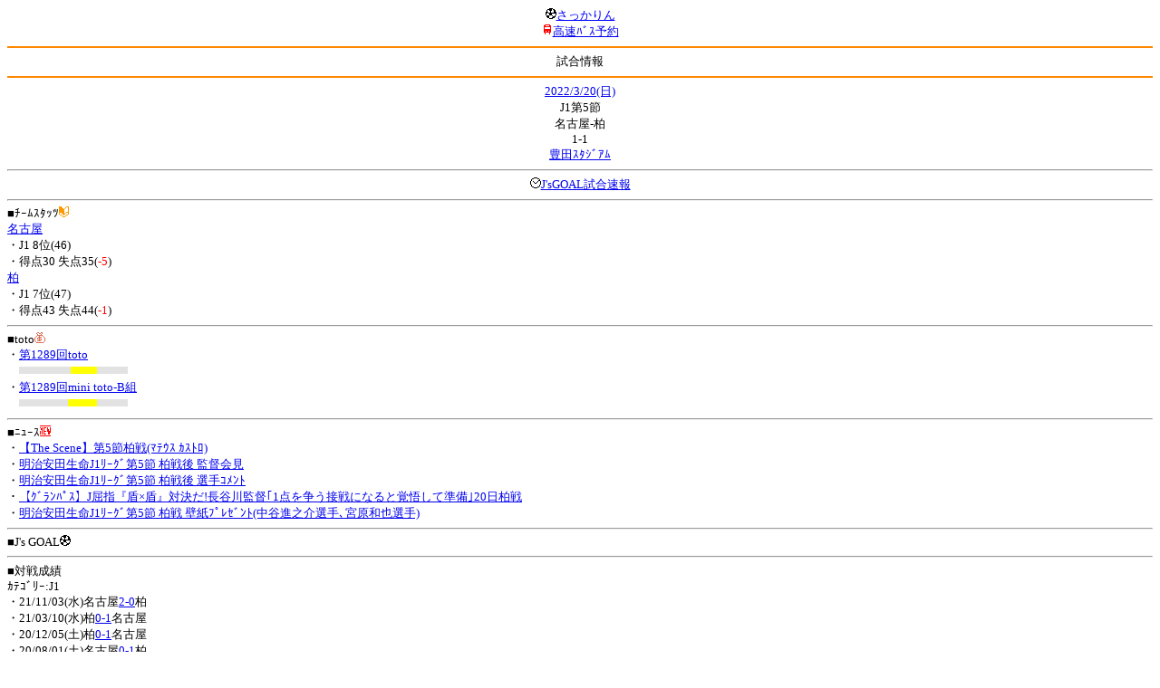

--- FILE ---
content_type: text/html; charset=Shift_JIS
request_url: http://soccer.phew.homeip.net/mb/match/info.php?mid=40372&cteam=%C8%D8%C5%C4&cstation=&csid=
body_size: 12632
content:
<html>
<!--match/info.php-->
<head>
<meta http-equiv="Content-Type" content="text/html; charset=Shift_JIS" />
<meta name="description" content="Jﾘｰｸﾞとｻｯｶｰ日本代表の総合情報ｻｲﾄ" />
<meta name="keywords" content="ｻｯｶｰ日本代表 Jﾘｰｸﾞ 試合 結果 toto ﾆｭｰｽ 選手名鑑 天気 路線検索 競技場 ｽﾀｼﾞｱﾑ ｱｸｾｽ 地図 2ちゃんねる ﾁｹｯﾄ 故障者 移籍" /><title>試合情報</title></head>
<body><font size="-1">
<a id="top" name="top"></a><center><img src="/mb/img/emoji/25.gif" width="12" height="12" border="0" /><a href="/mb/?cteam=%C8%D8%C5%C4&cstation=&csid="><font color="blue">さっかりん</font></a><br /><img src="/mb/img/emoji/35.gif" width="12" height="12" border="0" /><a href="http://hb.afl.rakuten.co.jp/hsc/0a11d60c.1fd591c3.0a11d58c.3b6a1b97/">高速ﾊﾞｽ予約</a><hr color="#ff8800" />試合情報<hr color="#ff8800" /></center><center>
<a href="../schedule/daily/index.php?type=match&date=2022-03-20&cteam=%C8%D8%C5%C4&cstation=&csid=">2022/3/20(日)</a><br />
J1第5節<br />
名古屋-柏<br />
1-1<br />
<a href="../stadium/info.php?id=38&cteam=%C8%D8%C5%C4&cstation=&csid=">豊田ｽﾀｼﾞｱﾑ</a><hr />
<img src="/mb/img/emoji/176.gif" width="12" height="12" border="0" /><a href="http://www.google.co.jp/gwt/n?_gwt_noimg=1&mrestrict=chtml&u=http%3A%2F%2Fwww.jsgoal.jp%2Fscore%2Fscore_all.html">J&apos;sGOAL試合速報</a>
<hr />
</center>
■ﾁｰﾑｽﾀｯﾂ<img src="/mb/img/emoji/70.gif" width="12" height="12" border="0" /><br />
<a href="time/index.php?mid=40372&team=%CC%BE%B8%C5%B2%B0&cteam=%C8%D8%C5%C4&cstation=&csid=">名古屋</a><br />・J1 8位(46)<br />・得点30 失点35(<font color="red">-5</font>)<br /><a href="time/index.php?mid=40372&team=%C7%F0&cteam=%C8%D8%C5%C4&cstation=&csid=">柏</a><br />・J1 7位(47)<br />・得点43 失点44(<font color="red">-1</font>)<br /><hr />
■toto<img src="/mb/img/emoji/186.gif" width="12" height="12" border="0" /><br />
・<a href="../toto/index.php?number=1289&type=toto&cteam=%C8%D8%C5%C4&cstation=&csid=">第1289回toto</a><br />　<img src="/mb/img/bar/lightgrey.gif" width="57" height="8" /><img src="/mb/img/bar/yellow.gif" width="29" height="8" /><img src="/mb/img/bar/lightgrey.gif" width="34" height="8" /><img src="/mb/img/bar/clear.gif" height="2" width="100%" /><br />・<a href="../toto/index.php?number=1289&type=mini_toto_b&cteam=%C8%D8%C5%C4&cstation=&csid=">第1289回mini toto-B組</a><br />　<img src="/mb/img/bar/lightgrey.gif" width="54" height="8" /><img src="/mb/img/bar/yellow.gif" width="32" height="8" /><img src="/mb/img/bar/lightgrey.gif" width="34" height="8" /><img src="/mb/img/bar/clear.gif" height="2" width="100%" /><br /><hr />
■ﾆｭｰｽ<img src="/mb/img/emoji/120.gif" width="12" height="12" border="0" /><br />
・<a href="http://www.google.co.jp/gwt/n?_gwt_noimg=1&mrestrict=chtml&u=https%3A%2F%2Finside.nagoya-grampus.jp%2Finside%2Fdetail%2F%3Fsid%3D2422%26cid%3D104">【The Scene】第5節柏戦(ﾏﾃｳｽ ｶｽﾄﾛ)</a><br />・<a href="http://www.google.co.jp/gwt/n?_gwt_noimg=1&mrestrict=chtml&u=https%3A%2F%2Finside.nagoya-grampus.jp%2Finside%2Fdetail%2F%3Fsid%3D2419%26cid%3D105">明治安田生命J1ﾘｰｸﾞ第5節 柏戦後 監督会見</a><br />・<a href="http://www.google.co.jp/gwt/n?_gwt_noimg=1&mrestrict=chtml&u=https%3A%2F%2Finside.nagoya-grampus.jp%2Finside%2Fdetail%2F%3Fsid%3D2420%26cid%3D105">明治安田生命J1ﾘｰｸﾞ第5節 柏戦後 選手ｺﾒﾝﾄ</a><br />・<a href="http://www.google.co.jp/gwt/n?_gwt_noimg=1&mrestrict=chtml&u=https%3A%2F%2Fwww.chunichi.co.jp%2Farticle%2F437655%3Frct%3Dgrampusnews">【ｸﾞﾗﾝﾊﾟｽ】J屈指『盾×盾』対決だ!長谷川監督｢1点を争う接戦になると覚悟して準備｣20日柏戦</a><br />・<a href="http://www.google.co.jp/gwt/n?_gwt_noimg=1&mrestrict=chtml&u=https%3A%2F%2Finside.nagoya-grampus.jp%2Finside%2Fdetail%2F%3Fsid%3D2418%26cid%3D102">明治安田生命J1ﾘｰｸﾞ第5節 柏戦 壁紙ﾌﾟﾚｾﾞﾝﾄ(中谷進之介選手､宮原和也選手)</a><br /><hr />
■J&apos;s GOAL<img src="/mb/img/emoji/25.gif" width="12" height="12" border="0" /><br />
<hr />
■対戦成績<br />
ｶﾃｺﾞﾘｰ:J1<br />・21/11/03(水)名古屋<a href="info.php?mid=39894&cteam=%C8%D8%C5%C4&cstation=&csid=">2-0</a>柏<br />・21/03/10(水)柏<a href="info.php?mid=38703&cteam=%C8%D8%C5%C4&cstation=&csid=">0-1</a>名古屋<br />・20/12/05(土)柏<a href="info.php?mid=37695&cteam=%C8%D8%C5%C4&cstation=&csid=">0-1</a>名古屋<br />・20/08/01(土)名古屋<a href="info.php?mid=37489&cteam=%C8%D8%C5%C4&cstation=&csid=">0-1</a>柏<br />・18/10/19(金)柏<a href="info.php?mid=31750&cteam=%C8%D8%C5%C4&cstation=&csid=">0-1</a>名古屋<br /><center>名古屋 4勝1敗0分</center><hr />
■最近の試合結果<br />
名古屋<br />
・22/03/13(日)○TM<a href="/mb/match/info.php?mid=41568&cteam=%C8%D8%C5%C4&cstation=&csid=">中京大学</a>(H)<br />・22/03/12(土)●J1<a href="/mb/match/info.php?mid=40362&cteam=%C8%D8%C5%C4&cstation=&csid=">川崎</a>(<font color="red">A</font>)<br />・22/03/06(日)△J1<a href="/mb/match/info.php?mid=40348&cteam=%C8%D8%C5%C4&cstation=&csid=">鳥栖</a>(H)<br />柏<br />
・22/03/12(土)○J1<a href="/mb/match/info.php?mid=40361&cteam=%C8%D8%C5%C4&cstation=&csid=">福岡</a>(H)<br />・22/03/06(日)●J1<a href="/mb/match/info.php?mid=40350&cteam=%C8%D8%C5%C4&cstation=&csid=">鹿島</a>(<font color="red">A</font>)<br />・22/03/02(水)●Jﾘｰｸﾞｶｯﾌﾟ<a href="/mb/match/info.php?mid=41408&cteam=%C8%D8%C5%C4&cstation=&csid=">札幌</a>(H)<br /><hr />
・前の試合<img src="/mb/img/emoji/117.gif" width="12" height="12" border="0" /><br />
　┣<a href="rd.php?mode=back&mid=40372&team=%CC%BE%B8%C5%B2%B0&cteam=%C8%D8%C5%C4&cstation=&csid=">名古屋</a><br />
　┗<a href="rd.php?mode=back&mid=40372&team=%C7%F0&cteam=%C8%D8%C5%C4&cstation=&csid=">柏</a><br />
・次の試合<img src="/mb/img/emoji/173.gif" width="12" height="12" border="0" /><br />
　┣<a href="rd.php?mode=forward&mid=40372&team=%CC%BE%B8%C5%B2%B0&cteam=%C8%D8%C5%C4&cstation=&csid=">名古屋</a><br />
　┗<a href="rd.php?mode=forward&mid=40372&team=%C7%F0&cteam=%C8%D8%C5%C4&cstation=&csid=">柏</a><br />
<hr />
■天気<img src="/mb/img/emoji/1.gif" width="12" height="12" border="0" /><br />
・<a href="http://weather.mobile.yahoo.co.jp/forecast/days?k=&area=5110">愛知県の天気</a><hr />
■最寄り駅<img src="/mb/img/emoji/30.gif" width="12" height="12" border="0" /><br />
・豊田市駅<br />　┣<a href="https://transit.yahoo.co.jp/search/result?from=&to=%E8%B1%8A%E7%94%B0%E5%B8%82&y=2022&m=03&d=20&hh=12&m1=0&m2=3&type=4">路線検索</a><br />　┣<a href="https://transit.yahoo.co.jp/search/result?from=%E8%B1%8A%E7%94%B0%E5%B8%82&to=&y=2022&m=03&d=20&hh=&m1=&m2=&type=4">復路検索</a><br />　┗<a href="http://map.mobile.yahoo.co.jp/msearch?p=%96L%93c%8Es%89w&r=0&k=">地図</a><br /><hr />
■ﾃﾚﾋﾞ<img src="/mb/img/emoji/77.gif" width="12" height="12" border="0" /><br />
<hr />
■ﾗｼﾞｵ<img src="/mb/img/emoji/146.gif" width="12" height="12" border="0" /><br />
<hr />
■ﾁｹｯﾄ<img src="/mb/img/emoji/65.gif" width="12" height="12" border="0" /><br />
<hr />
■検索<img src="/mb/img/emoji/119.gif" width="12" height="12" border="0" /><br />
・選手<img src="/mb/img/emoji/140.gif" width="12" height="12" border="0" /><br />
　┣<a href="../team/index.php?team=%CC%BE%B8%C5%B2%B0&cteam=%C8%D8%C5%C4&cstation=&csid=">名古屋</a><br />
　┗<a href="../team/index.php?team=%C7%F0&cteam=%C8%D8%C5%C4&cstation=&csid=">柏</a><br />
・ﾌﾟﾚｽﾘﾘｰｽ<img src="/mb/img/emoji/76.gif" width="12" height="12" border="0" /><br />
　┣<a href="../official/index.php?team=%CC%BE%B8%C5%B2%B0&cteam=%C8%D8%C5%C4&cstation=&csid=">名古屋</a><br />
　┗<a href="../official/index.php?team=%C7%F0&cteam=%C8%D8%C5%C4&cstation=&csid=">柏</a><br />
・ﾆｭｰｽ<img src="/mb/img/emoji/120.gif" width="12" height="12" border="0" /><br />
　┣<a href="../news/index.php?team=%CC%BE%B8%C5%B2%B0&cteam=%C8%D8%C5%C4&cstation=&csid=">名古屋</a><br />
　┗<a href="../news/index.php?team=%C7%F0&cteam=%C8%D8%C5%C4&cstation=&csid=">柏</a><br />
・Blog<img src="/mb/img/emoji/190.gif" width="12" height="12" border="0" /><br />
　┣<a href="../blog/index.php?team=%CC%BE%B8%C5%B2%B0&cteam=%C8%D8%C5%C4&cstation=&csid=">名古屋</a><br />
　┗<a href="../blog/index.php?team=%C7%F0&cteam=%C8%D8%C5%C4&cstation=&csid=">柏</a><br />
・故障者<img src="/mb/img/emoji/41.gif" width="12" height="12" border="0" /><br />
　┣<a href="../news/index.php?type=injury&team=%CC%BE%B8%C5%B2%B0&cteam=%C8%D8%C5%C4&cstation=&csid=">名古屋</a><br />
　┗<a href="../news/index.php?type=injury&team=%C7%F0&cteam=%C8%D8%C5%C4&cstation=&csid=">柏</a><br />
・移籍<img src="/mb/img/emoji/225.gif" width="12" height="12" border="0" /><br />
　┣<a href="../news/index.php?type=transfer&team=%CC%BE%B8%C5%B2%B0&cteam=%C8%D8%C5%C4&cstation=&csid=">名古屋</a><br />
　┗<a href="../news/index.php?type=transfer&team=%C7%F0&cteam=%C8%D8%C5%C4&cstation=&csid=">柏</a><br />
<hr />
■2ちゃんねる<img src="/mb/img/emoji/51.gif" width="12" height="12" border="0" /><br />
・国内ｻｯｶｰ板<br />
　┣<a href="../bbs/index.php?type=soccer&team=%CC%BE%B8%C5%B2%B0&cteam=%C8%D8%C5%C4&cstation=&csid=">名古屋</a><br />
　┗<a href="../bbs/index.php?type=soccer&team=%C7%F0&cteam=%C8%D8%C5%C4&cstation=&csid=">柏</a><br />
・ｻｯｶｰch<br />
　┣<a href="../bbs/index.php?type=livefoot&team=%CC%BE%B8%C5%B2%B0&cteam=%C8%D8%C5%C4&cstation=&csid=">名古屋</a><br />
　┗<a href="../bbs/index.php?type=livefoot&team=%C7%F0&cteam=%C8%D8%C5%C4&cstation=&csid=">柏</a><br />
・芸ｽﾎﾟ+<br />
　┣<a href="../bbs/index.php?type=mnewsplus&team=%CC%BE%B8%C5%B2%B0&cteam=%C8%D8%C5%C4&cstation=&csid=">名古屋</a><br />
　┗<a href="../bbs/index.php?type=mnewsplus&team=%C7%F0&cteam=%C8%D8%C5%C4&cstation=&csid=">柏</a><br />
<hr />
■ﾁｹｯﾄ<img src="/mb/img/emoji/65.gif" width="12" height="12" border="0" /><br />
・<a href="http://mc.pia.jp/(_xproxy2_)/t/?_xpxi=IA0AwV...">ﾁｹｯﾄぴあ</a><br />
・<a href="http://eplus.jp/">ｲｰﾌﾟﾗｽ</a><br />
<hr />
■ｽｹｼﾞｭｰﾙ<br />
・<a href="/match/vcs.php?id_40372=on&encode=sjis">携帯に登録</a><img src="/mb/img/emoji/105.gif" width="12" height="12" border="0" /><br />
・<a href="/mb/schedule/daily/index.php?type=match&date=2022-03-20&cteam=%C8%D8%C5%C4&cstation=&csid=">当日の試合一覧</a><img src="/mb/img/emoji/70.gif" width="12" height="12" border="0" /><br />
<!--・<a href="http://twitter.com/home?status=3%2F20%28%E6%97%A5%2914%3A03%20J1%20%E7%AC%AC5%E7%AF%80%20%E5%90%8D%E5%8F%A4%E5%B1%8B%20-%20%E6%9F%8F%20http%3A%2F%2Fsoccer.phew.homeip.net%2Fmatch%2Finfo_rd.php%3Fmid%3D40372">この試合をTwitterでつぶやく</a>-->
<p></p>
<a id="menu" name="menu"></a><hr color="#ff8800" /><img src="/mb/img/emoji/125.gif" width="12" height="12" border="0" /><a href="/mb/official/index.php?team=&cteam=%C8%D8%C5%C4&cstation=&csid=" accesskey="1"><font color="blue">ﾌﾟﾚｽﾘﾘｰｽ<img src="/mb/img/emoji/76.gif" width="12" height="12" border="0" /></font></a><br /><img src="/mb/img/emoji/126.gif" width="12" height="12" border="0" /><a href="/mb/news/index.php?team=&cteam=%C8%D8%C5%C4&cstation=&csid=" accesskey="2"><font color="blue">ﾆｭｰｽ<img src="/mb/img/emoji/120.gif" width="12" height="12" border="0" /></font></a><br /><img src="/mb/img/emoji/127.gif" width="12" height="12" border="0" /><a href="/mb/blog/index.php?team=&cteam=%C8%D8%C5%C4&cstation=&csid=" accesskey="3"><font color="blue">Blog<img src="/mb/img/emoji/190.gif" width="12" height="12" border="0" /></font></a><br /><img src="/mb/img/emoji/128.gif" width="12" height="12" border="0" /><a href="/mb/twitter/index.php?team=&cteam=%C8%D8%C5%C4&cstation=&csid=" accesskey="4"><font color="blue">Twitter<img src="/mb/img/emoji/244.gif" width="12" height="12" border="0" /></font></a><br /><img src="/mb/img/emoji/129.gif" width="12" height="12" border="0" /><a href="/mb/schedule/daily/index.php?type=match&team=&cteam=%C8%D8%C5%C4&cstation=&csid=" accesskey="5"><font color="blue">試合<img src="/mb/img/emoji/25.gif" width="12" height="12" border="0" /></font></a><br /><img src="/mb/img/emoji/130.gif" width="12" height="12" border="0" /><a href="/mb/schedule/daily/index.php?type=tv&team=&cteam=%C8%D8%C5%C4&cstation=&csid=" accesskey="6"><font color="blue">ﾃﾚﾋﾞ<img src="/mb/img/emoji/77.gif" width="12" height="12" border="0" /></font></a><br /><img src="/mb/img/emoji/131.gif" width="12" height="12" border="0" /><a href="/mb/team/index.php?team=&cteam=%C8%D8%C5%C4&cstation=&csid=" accesskey="7"><font color="blue">選手<img src="/mb/img/emoji/140.gif" width="12" height="12" border="0" /></font></a><br /><img src="/mb/img/emoji/132.gif" width="12" height="12" border="0" /><a href="#menu" accesskey="8"><font color="blue">ﾒﾆｭｰ</font></a><br /><img src="/mb/img/emoji/134.gif" width="12" height="12" border="0" /><a href="#top" accesskey="0"><font color="blue">ﾄｯﾌﾟ</font></a><br /><center><p><a href="/mb/?cteam=%C8%D8%C5%C4&cstation=&csid="><img src="/mb/img/emoji/214.gif" width="12" height="12" border="0" />さっかりんﾓﾊﾞｲﾙ</a></p></center></font></body></html>
